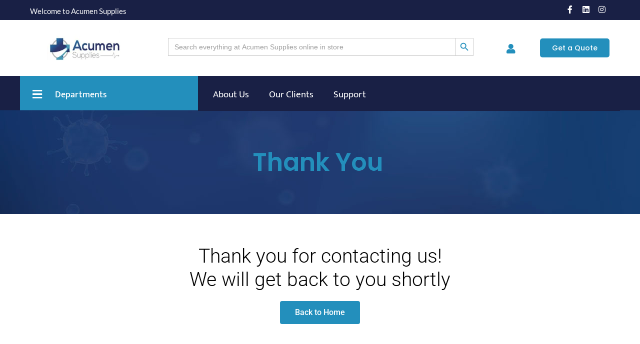

--- FILE ---
content_type: text/css
request_url: https://acumensupplies.com/wp-content/uploads/elementor/css/post-2499.css?ver=1769010705
body_size: 432
content:
.elementor-2499 .elementor-element.elementor-element-50f40c3:not(.elementor-motion-effects-element-type-background), .elementor-2499 .elementor-element.elementor-element-50f40c3 > .elementor-motion-effects-container > .elementor-motion-effects-layer{background-image:url("https://acumensupplies.com/wp-content/uploads/2023/03/banner.png");}.elementor-2499 .elementor-element.elementor-element-50f40c3{transition:background 0.3s, border 0.3s, border-radius 0.3s, box-shadow 0.3s;margin-top:-2px;margin-bottom:0px;padding:50px 0px 50px 0px;}.elementor-2499 .elementor-element.elementor-element-50f40c3 > .elementor-background-overlay{transition:background 0.3s, border-radius 0.3s, opacity 0.3s;}.elementor-2499 .elementor-element.elementor-element-06dfbf7 > .elementor-element-populated{transition:background 0.3s, border 0.3s, border-radius 0.3s, box-shadow 0.3s;}.elementor-2499 .elementor-element.elementor-element-06dfbf7 > .elementor-element-populated > .elementor-background-overlay{transition:background 0.3s, border-radius 0.3s, opacity 0.3s;}.elementor-2499 .elementor-element.elementor-element-4b326a3 > .elementor-container{max-width:1200px;}.elementor-widget-heading .elementor-heading-title{font-family:var( --e-global-typography-primary-font-family ), Sans-serif;font-weight:var( --e-global-typography-primary-font-weight );color:var( --e-global-color-primary );}.elementor-2499 .elementor-element.elementor-element-5e97296{text-align:center;}.elementor-2499 .elementor-element.elementor-element-5e97296 .elementor-heading-title{font-family:"Poppins", Sans-serif;font-size:49px;font-weight:600;color:#238FBC;}.elementor-widget-text-editor{font-family:var( --e-global-typography-text-font-family ), Sans-serif;font-weight:var( --e-global-typography-text-font-weight );color:var( --e-global-color-text );}.elementor-widget-text-editor.elementor-drop-cap-view-stacked .elementor-drop-cap{background-color:var( --e-global-color-primary );}.elementor-widget-text-editor.elementor-drop-cap-view-framed .elementor-drop-cap, .elementor-widget-text-editor.elementor-drop-cap-view-default .elementor-drop-cap{color:var( --e-global-color-primary );border-color:var( --e-global-color-primary );}.elementor-widget-button .elementor-button{background-color:var( --e-global-color-accent );font-family:var( --e-global-typography-accent-font-family ), Sans-serif;font-weight:var( --e-global-typography-accent-font-weight );}.elementor-2499 .elementor-element.elementor-element-1f6a6ec .elementor-button{background-color:#238FBC;}.elementor-2499 .elementor-element.elementor-element-1f6a6ec > .elementor-widget-container{margin:0px 0px 50px 0px;}:root{--page-title-display:none;}@media(max-width:767px){.elementor-2499 .elementor-element.elementor-element-5e97296 .elementor-heading-title{font-size:36px;}}@media(min-width:768px){.elementor-2499 .elementor-element.elementor-element-e2ff775{width:20%;}.elementor-2499 .elementor-element.elementor-element-0f4cbf4{width:59.332%;}.elementor-2499 .elementor-element.elementor-element-251dcee{width:20%;}}

--- FILE ---
content_type: text/css
request_url: https://acumensupplies.com/wp-content/uploads/elementor/css/post-1700.css?ver=1768902099
body_size: 2530
content:
.elementor-1700 .elementor-element.elementor-element-46b3c5f:not(.elementor-motion-effects-element-type-background), .elementor-1700 .elementor-element.elementor-element-46b3c5f > .elementor-motion-effects-container > .elementor-motion-effects-layer{background-color:#192045;}.elementor-1700 .elementor-element.elementor-element-46b3c5f > .elementor-container{max-width:1200px;}.elementor-1700 .elementor-element.elementor-element-46b3c5f{transition:background 0.3s, border 0.3s, border-radius 0.3s, box-shadow 0.3s;margin-top:0px;margin-bottom:0px;padding:0px 0px 0px 0px;}.elementor-1700 .elementor-element.elementor-element-46b3c5f > .elementor-background-overlay{transition:background 0.3s, border-radius 0.3s, opacity 0.3s;}.elementor-1700 .elementor-element.elementor-element-6c4864f > .elementor-container{max-width:1200px;}.elementor-1700 .elementor-element.elementor-element-710f3a9 > .elementor-element-populated{margin:0px 0px 0px 0px;--e-column-margin-right:0px;--e-column-margin-left:0px;}.elementor-widget-heading .elementor-heading-title{font-family:var( --e-global-typography-primary-font-family ), Sans-serif;font-weight:var( --e-global-typography-primary-font-weight );color:var( --e-global-color-primary );}.elementor-1700 .elementor-element.elementor-element-c010e9b > .elementor-widget-container{margin:-7px 0px -14px 0px;}.elementor-1700 .elementor-element.elementor-element-c010e9b .elementor-heading-title{font-family:"Lato", Sans-serif;font-size:15px;font-weight:400;color:#FFFFFF;}.elementor-1700 .elementor-element.elementor-element-a027042 > .elementor-element-populated{margin:-9px 0px -16px 0px;--e-column-margin-right:0px;--e-column-margin-left:0px;}.elementor-1700 .elementor-element.elementor-element-f858213 .elementor-repeater-item-f0d09e4.elementor-social-icon{background-color:#00000000;}.elementor-1700 .elementor-element.elementor-element-f858213 .elementor-repeater-item-ca35306.elementor-social-icon{background-color:#00000000;}.elementor-1700 .elementor-element.elementor-element-f858213 .elementor-repeater-item-5070b9a.elementor-social-icon{background-color:#00000000;}.elementor-1700 .elementor-element.elementor-element-f858213{--grid-template-columns:repeat(5, auto);--icon-size:16px;--grid-column-gap:0px;}.elementor-1700 .elementor-element.elementor-element-f858213 .elementor-widget-container{text-align:right;}.elementor-1700 .elementor-element.elementor-element-f858213 > .elementor-widget-container{margin:-8px 0px 0px 0px;}.elementor-1700 .elementor-element.elementor-element-f858213 .elementor-social-icon:hover{background-color:#B6292900;}.elementor-1700 .elementor-element.elementor-element-f858213 .elementor-social-icon:hover i{color:#238FBC;}.elementor-1700 .elementor-element.elementor-element-f858213 .elementor-social-icon:hover svg{fill:#238FBC;}.elementor-1700 .elementor-element.elementor-element-9f01a2d:not(.elementor-motion-effects-element-type-background), .elementor-1700 .elementor-element.elementor-element-9f01a2d > .elementor-motion-effects-container > .elementor-motion-effects-layer{background-color:#FFFFFF;}.elementor-1700 .elementor-element.elementor-element-9f01a2d > .elementor-container{max-width:1200px;}.elementor-1700 .elementor-element.elementor-element-9f01a2d{transition:background 0.3s, border 0.3s, border-radius 0.3s, box-shadow 0.3s;}.elementor-1700 .elementor-element.elementor-element-9f01a2d > .elementor-background-overlay{transition:background 0.3s, border-radius 0.3s, opacity 0.3s;}.elementor-1700 .elementor-element.elementor-element-5374f2d > .elementor-container{max-width:1200px;}.elementor-widget-image .widget-image-caption{color:var( --e-global-color-text );font-family:var( --e-global-typography-text-font-family ), Sans-serif;font-weight:var( --e-global-typography-text-font-weight );}.elementor-1700 .elementor-element.elementor-element-0e350eb > .elementor-widget-container{margin:0px 0px 0px -30px;}.elementor-1700 .elementor-element.elementor-element-0e350eb img{width:75%;}.elementor-bc-flex-widget .elementor-1700 .elementor-element.elementor-element-242e70a.elementor-column .elementor-widget-wrap{align-items:center;}.elementor-1700 .elementor-element.elementor-element-242e70a.elementor-column.elementor-element[data-element_type="column"] > .elementor-widget-wrap.elementor-element-populated{align-content:center;align-items:center;}.elementor-1700 .elementor-element.elementor-element-f8252c8 > .elementor-widget-container{margin:0px 0px 0px 0px;padding:16px 0px 0px 0px;}.elementor-widget-search-form input[type="search"].elementor-search-form__input{font-family:var( --e-global-typography-text-font-family ), Sans-serif;font-weight:var( --e-global-typography-text-font-weight );}.elementor-widget-search-form .elementor-search-form__input,
					.elementor-widget-search-form .elementor-search-form__icon,
					.elementor-widget-search-form .elementor-lightbox .dialog-lightbox-close-button,
					.elementor-widget-search-form .elementor-lightbox .dialog-lightbox-close-button:hover,
					.elementor-widget-search-form.elementor-search-form--skin-full_screen input[type="search"].elementor-search-form__input{color:var( --e-global-color-text );fill:var( --e-global-color-text );}.elementor-widget-search-form .elementor-search-form__submit{font-family:var( --e-global-typography-text-font-family ), Sans-serif;font-weight:var( --e-global-typography-text-font-weight );background-color:var( --e-global-color-secondary );}.elementor-1700 .elementor-element.elementor-element-e4e9be1 > .elementor-widget-container{background-color:#FFFFFF;margin:14px 0px 0px 0px;}.elementor-1700 .elementor-element.elementor-element-e4e9be1 .elementor-search-form__container{min-height:45px;}.elementor-1700 .elementor-element.elementor-element-e4e9be1 .elementor-search-form__submit{min-width:calc( 1.4 * 45px );--e-search-form-submit-text-color:#238FBC;background-color:#FFFFFF00;--e-search-form-submit-icon-size:18px;}body:not(.rtl) .elementor-1700 .elementor-element.elementor-element-e4e9be1 .elementor-search-form__icon{padding-left:calc(45px / 3);}body.rtl .elementor-1700 .elementor-element.elementor-element-e4e9be1 .elementor-search-form__icon{padding-right:calc(45px / 3);}.elementor-1700 .elementor-element.elementor-element-e4e9be1 .elementor-search-form__input, .elementor-1700 .elementor-element.elementor-element-e4e9be1.elementor-search-form--button-type-text .elementor-search-form__submit{padding-left:calc(45px / 3);padding-right:calc(45px / 3);}.elementor-1700 .elementor-element.elementor-element-e4e9be1 input[type="search"].elementor-search-form__input{font-family:"Mukta", Sans-serif;font-weight:400;}.elementor-1700 .elementor-element.elementor-element-e4e9be1 .elementor-search-form__input,
					.elementor-1700 .elementor-element.elementor-element-e4e9be1 .elementor-search-form__icon,
					.elementor-1700 .elementor-element.elementor-element-e4e9be1 .elementor-lightbox .dialog-lightbox-close-button,
					.elementor-1700 .elementor-element.elementor-element-e4e9be1 .elementor-lightbox .dialog-lightbox-close-button:hover,
					.elementor-1700 .elementor-element.elementor-element-e4e9be1.elementor-search-form--skin-full_screen input[type="search"].elementor-search-form__input{color:#5A5A5A;fill:#5A5A5A;}.elementor-1700 .elementor-element.elementor-element-e4e9be1:not(.elementor-search-form--skin-full_screen) .elementor-search-form__container{background-color:#FFFFFF;border-color:#DDDDDD;border-width:1px 1px 1px 1px;border-radius:0px;}.elementor-1700 .elementor-element.elementor-element-e4e9be1.elementor-search-form--skin-full_screen input[type="search"].elementor-search-form__input{background-color:#FFFFFF;border-color:#DDDDDD;border-width:1px 1px 1px 1px;border-radius:0px;}.elementor-bc-flex-widget .elementor-1700 .elementor-element.elementor-element-65d6914.elementor-column .elementor-widget-wrap{align-items:center;}.elementor-1700 .elementor-element.elementor-element-65d6914.elementor-column.elementor-element[data-element_type="column"] > .elementor-widget-wrap.elementor-element-populated{align-content:center;align-items:center;}.elementor-widget-icon.elementor-view-stacked .elementor-icon{background-color:var( --e-global-color-primary );}.elementor-widget-icon.elementor-view-framed .elementor-icon, .elementor-widget-icon.elementor-view-default .elementor-icon{color:var( --e-global-color-primary );border-color:var( --e-global-color-primary );}.elementor-widget-icon.elementor-view-framed .elementor-icon, .elementor-widget-icon.elementor-view-default .elementor-icon svg{fill:var( --e-global-color-primary );}.elementor-1700 .elementor-element.elementor-element-68631cf > .elementor-widget-container{margin:10px 0px 0px 25px;}.elementor-1700 .elementor-element.elementor-element-68631cf .elementor-icon-wrapper{text-align:center;}.elementor-1700 .elementor-element.elementor-element-68631cf.elementor-view-stacked .elementor-icon{background-color:#238FBC;}.elementor-1700 .elementor-element.elementor-element-68631cf.elementor-view-framed .elementor-icon, .elementor-1700 .elementor-element.elementor-element-68631cf.elementor-view-default .elementor-icon{color:#238FBC;border-color:#238FBC;}.elementor-1700 .elementor-element.elementor-element-68631cf.elementor-view-framed .elementor-icon, .elementor-1700 .elementor-element.elementor-element-68631cf.elementor-view-default .elementor-icon svg{fill:#238FBC;}.elementor-1700 .elementor-element.elementor-element-68631cf .elementor-icon{font-size:20px;}.elementor-1700 .elementor-element.elementor-element-68631cf .elementor-icon svg{height:20px;}.elementor-bc-flex-widget .elementor-1700 .elementor-element.elementor-element-b49b8d5.elementor-column .elementor-widget-wrap{align-items:center;}.elementor-1700 .elementor-element.elementor-element-b49b8d5.elementor-column.elementor-element[data-element_type="column"] > .elementor-widget-wrap.elementor-element-populated{align-content:center;align-items:center;}.elementor-widget-button .elementor-button{background-color:var( --e-global-color-accent );font-family:var( --e-global-typography-accent-font-family ), Sans-serif;font-weight:var( --e-global-typography-accent-font-weight );}.elementor-1700 .elementor-element.elementor-element-ed77b36 .elementor-button{background-color:#238FBC;font-family:"Poppins", Sans-serif;font-size:14px;font-weight:500;border-radius:5px 5px 5px 5px;}.elementor-1700 .elementor-element.elementor-element-ed77b36 > .elementor-widget-container{padding:0px 0px 0px 0px;}.elementor-1700 .elementor-element.elementor-element-d1cfcc9:not(.elementor-motion-effects-element-type-background), .elementor-1700 .elementor-element.elementor-element-d1cfcc9 > .elementor-motion-effects-container > .elementor-motion-effects-layer{background-color:#00000000;}.elementor-1700 .elementor-element.elementor-element-d1cfcc9{transition:background 0.3s, border 0.3s, border-radius 0.3s, box-shadow 0.3s;margin-top:0px;margin-bottom:1px;padding:0px 0px 0px 0px;}.elementor-1700 .elementor-element.elementor-element-d1cfcc9 > .elementor-background-overlay{transition:background 0.3s, border-radius 0.3s, opacity 0.3s;}.elementor-1700 .elementor-element.elementor-element-b9dbd0e:not(.elementor-motion-effects-element-type-background) > .elementor-widget-wrap, .elementor-1700 .elementor-element.elementor-element-b9dbd0e > .elementor-widget-wrap > .elementor-motion-effects-container > .elementor-motion-effects-layer{background-color:#192045;}.elementor-1700 .elementor-element.elementor-element-b9dbd0e > .elementor-element-populated{transition:background 0.3s, border 0.3s, border-radius 0.3s, box-shadow 0.3s;margin:0px 0px 0px 0px;--e-column-margin-right:0px;--e-column-margin-left:0px;padding:0px 0px 0px 0px;}.elementor-1700 .elementor-element.elementor-element-b9dbd0e > .elementor-element-populated > .elementor-background-overlay{transition:background 0.3s, border-radius 0.3s, opacity 0.3s;}.elementor-1700 .elementor-element.elementor-element-3aea00a > .elementor-container{max-width:1200px;min-height:70px;}.elementor-1700 .elementor-element.elementor-element-3aea00a{margin-top:0px;margin-bottom:0px;}.elementor-1700 .elementor-element.elementor-element-694d05d:not(.elementor-motion-effects-element-type-background) > .elementor-widget-wrap, .elementor-1700 .elementor-element.elementor-element-694d05d > .elementor-widget-wrap > .elementor-motion-effects-container > .elementor-motion-effects-layer{background-color:#238FBC;}.elementor-1700 .elementor-element.elementor-element-694d05d > .elementor-element-populated{transition:background 0s, border 0.3s, border-radius 0.3s, box-shadow 0.3s;margin:0px 0px 0px 0px;--e-column-margin-right:0px;--e-column-margin-left:0px;padding:0px 0px 1px 0px;}.elementor-1700 .elementor-element.elementor-element-694d05d > .elementor-element-populated > .elementor-background-overlay{transition:background 0.3s, border-radius 0.3s, opacity 0.3s;}.elementor-widget-nav-menu .elementor-nav-menu .elementor-item{font-family:var( --e-global-typography-primary-font-family ), Sans-serif;font-weight:var( --e-global-typography-primary-font-weight );}.elementor-widget-nav-menu .elementor-nav-menu--main .elementor-item{color:var( --e-global-color-text );fill:var( --e-global-color-text );}.elementor-widget-nav-menu .elementor-nav-menu--main .elementor-item:hover,
					.elementor-widget-nav-menu .elementor-nav-menu--main .elementor-item.elementor-item-active,
					.elementor-widget-nav-menu .elementor-nav-menu--main .elementor-item.highlighted,
					.elementor-widget-nav-menu .elementor-nav-menu--main .elementor-item:focus{color:var( --e-global-color-accent );fill:var( --e-global-color-accent );}.elementor-widget-nav-menu .elementor-nav-menu--main:not(.e--pointer-framed) .elementor-item:before,
					.elementor-widget-nav-menu .elementor-nav-menu--main:not(.e--pointer-framed) .elementor-item:after{background-color:var( --e-global-color-accent );}.elementor-widget-nav-menu .e--pointer-framed .elementor-item:before,
					.elementor-widget-nav-menu .e--pointer-framed .elementor-item:after{border-color:var( --e-global-color-accent );}.elementor-widget-nav-menu{--e-nav-menu-divider-color:var( --e-global-color-text );}.elementor-widget-nav-menu .elementor-nav-menu--dropdown .elementor-item, .elementor-widget-nav-menu .elementor-nav-menu--dropdown  .elementor-sub-item{font-family:var( --e-global-typography-accent-font-family ), Sans-serif;font-weight:var( --e-global-typography-accent-font-weight );}.elementor-1700 .elementor-element.elementor-element-36f9dec > .elementor-widget-container{margin:0px 0px 0px 0px;padding:0px 0px 0px 0px;}.elementor-1700 .elementor-element.elementor-element-36f9dec .elementor-nav-menu--dropdown a, .elementor-1700 .elementor-element.elementor-element-36f9dec .elementor-menu-toggle{color:#FFFFFF;fill:#FFFFFF;}.elementor-1700 .elementor-element.elementor-element-36f9dec .elementor-nav-menu--dropdown{background-color:#238FBC;}.elementor-1700 .elementor-element.elementor-element-36f9dec .elementor-nav-menu--dropdown a:hover,
					.elementor-1700 .elementor-element.elementor-element-36f9dec .elementor-nav-menu--dropdown a:focus,
					.elementor-1700 .elementor-element.elementor-element-36f9dec .elementor-nav-menu--dropdown a.elementor-item-active,
					.elementor-1700 .elementor-element.elementor-element-36f9dec .elementor-nav-menu--dropdown a.highlighted,
					.elementor-1700 .elementor-element.elementor-element-36f9dec .elementor-menu-toggle:hover,
					.elementor-1700 .elementor-element.elementor-element-36f9dec .elementor-menu-toggle:focus{color:#FFFFFF;}.elementor-1700 .elementor-element.elementor-element-36f9dec .elementor-nav-menu--dropdown a:hover,
					.elementor-1700 .elementor-element.elementor-element-36f9dec .elementor-nav-menu--dropdown a:focus,
					.elementor-1700 .elementor-element.elementor-element-36f9dec .elementor-nav-menu--dropdown a.elementor-item-active,
					.elementor-1700 .elementor-element.elementor-element-36f9dec .elementor-nav-menu--dropdown a.highlighted{background-color:#238FBC;}.elementor-1700 .elementor-element.elementor-element-36f9dec .elementor-nav-menu--dropdown a.elementor-item-active{background-color:#238FBC;}.elementor-1700 .elementor-element.elementor-element-36f9dec .elementor-nav-menu--dropdown .elementor-item, .elementor-1700 .elementor-element.elementor-element-36f9dec .elementor-nav-menu--dropdown  .elementor-sub-item{font-family:"Mukta", Sans-serif;font-size:18px;font-weight:500;}.elementor-1700 .elementor-element.elementor-element-36f9dec .elementor-nav-menu--dropdown a{padding-left:70px;padding-right:70px;padding-top:18px;padding-bottom:18px;}.elementor-1700 .elementor-element.elementor-element-36f9dec .elementor-nav-menu--dropdown li:not(:last-child){border-style:solid;border-color:#FFFFFF;border-bottom-width:1px;}.elementor-1700 .elementor-element.elementor-element-36f9dec .elementor-nav-menu--main > .elementor-nav-menu > li > .elementor-nav-menu--dropdown, .elementor-1700 .elementor-element.elementor-element-36f9dec .elementor-nav-menu__container.elementor-nav-menu--dropdown{margin-top:10px !important;}.elementor-1700 .elementor-element.elementor-element-dcc79b0:not(.elementor-motion-effects-element-type-background) > .elementor-widget-wrap, .elementor-1700 .elementor-element.elementor-element-dcc79b0 > .elementor-widget-wrap > .elementor-motion-effects-container > .elementor-motion-effects-layer{background-color:#192045;}.elementor-1700 .elementor-element.elementor-element-dcc79b0 > .elementor-element-populated{transition:background 0.3s, border 0.3s, border-radius 0.3s, box-shadow 0.3s;margin:0px 0px 0px 0px;--e-column-margin-right:0px;--e-column-margin-left:0px;}.elementor-1700 .elementor-element.elementor-element-dcc79b0 > .elementor-element-populated > .elementor-background-overlay{transition:background 0.3s, border-radius 0.3s, opacity 0.3s;}.elementor-1700 .elementor-element.elementor-element-dcc79b0{z-index:222;}.elementor-1700 .elementor-element.elementor-element-78b1272 > .elementor-widget-container{margin:05px 0px 0px 0px;}.elementor-1700 .elementor-element.elementor-element-78b1272 .elementor-menu-toggle{margin-left:auto;}.elementor-1700 .elementor-element.elementor-element-78b1272 .elementor-nav-menu .elementor-item{font-family:"Mukta", Sans-serif;font-size:19px;font-weight:400;}.elementor-1700 .elementor-element.elementor-element-78b1272 .elementor-nav-menu--main .elementor-item{color:#FFFFFF;fill:#FFFFFF;}.elementor-1700 .elementor-element.elementor-element-78b1272 .elementor-nav-menu--main .elementor-item:hover,
					.elementor-1700 .elementor-element.elementor-element-78b1272 .elementor-nav-menu--main .elementor-item.elementor-item-active,
					.elementor-1700 .elementor-element.elementor-element-78b1272 .elementor-nav-menu--main .elementor-item.highlighted,
					.elementor-1700 .elementor-element.elementor-element-78b1272 .elementor-nav-menu--main .elementor-item:focus{color:#FFFFFF;fill:#FFFFFF;}.elementor-1700 .elementor-element.elementor-element-78b1272 .elementor-nav-menu--dropdown a, .elementor-1700 .elementor-element.elementor-element-78b1272 .elementor-menu-toggle{color:#FFFFFF;fill:#FFFFFF;}.elementor-1700 .elementor-element.elementor-element-78b1272 .elementor-nav-menu--dropdown{background-color:#192045;}.elementor-1700 .elementor-element.elementor-element-78b1272 .elementor-nav-menu--dropdown a:hover,
					.elementor-1700 .elementor-element.elementor-element-78b1272 .elementor-nav-menu--dropdown a:focus,
					.elementor-1700 .elementor-element.elementor-element-78b1272 .elementor-nav-menu--dropdown a.elementor-item-active,
					.elementor-1700 .elementor-element.elementor-element-78b1272 .elementor-nav-menu--dropdown a.highlighted,
					.elementor-1700 .elementor-element.elementor-element-78b1272 .elementor-menu-toggle:hover,
					.elementor-1700 .elementor-element.elementor-element-78b1272 .elementor-menu-toggle:focus{color:#FFFFFF;}.elementor-1700 .elementor-element.elementor-element-78b1272 .elementor-nav-menu--dropdown a:hover,
					.elementor-1700 .elementor-element.elementor-element-78b1272 .elementor-nav-menu--dropdown a:focus,
					.elementor-1700 .elementor-element.elementor-element-78b1272 .elementor-nav-menu--dropdown a.elementor-item-active,
					.elementor-1700 .elementor-element.elementor-element-78b1272 .elementor-nav-menu--dropdown a.highlighted{background-color:#192045;}.elementor-1700 .elementor-element.elementor-element-78b1272 .elementor-nav-menu--dropdown .elementor-item, .elementor-1700 .elementor-element.elementor-element-78b1272 .elementor-nav-menu--dropdown  .elementor-sub-item{font-family:"Mukta", Sans-serif;font-size:16px;font-weight:500;}.elementor-1700 .elementor-element.elementor-element-78b1272 .elementor-nav-menu--dropdown a{padding-left:1px;padding-right:1px;}.elementor-theme-builder-content-area{height:400px;}.elementor-location-header:before, .elementor-location-footer:before{content:"";display:table;clear:both;}@media(min-width:768px){.elementor-1700 .elementor-element.elementor-element-710f3a9{width:47.307%;}.elementor-1700 .elementor-element.elementor-element-a027042{width:52.693%;}.elementor-1700 .elementor-element.elementor-element-bacbc09{width:23.354%;}.elementor-1700 .elementor-element.elementor-element-242e70a{width:53.476%;}.elementor-1700 .elementor-element.elementor-element-65d6914{width:8.923%;}.elementor-1700 .elementor-element.elementor-element-b49b8d5{width:14.163%;}.elementor-1700 .elementor-element.elementor-element-694d05d{width:29.7%;}.elementor-1700 .elementor-element.elementor-element-dcc79b0{width:70.3%;}}@media(max-width:767px){.elementor-1700 .elementor-element.elementor-element-46b3c5f{margin-top:0px;margin-bottom:-15px;}.elementor-1700 .elementor-element.elementor-element-532d4c4 > .elementor-element-populated{margin:-10px 0px -4px 0px;--e-column-margin-right:0px;--e-column-margin-left:0px;}.elementor-1700 .elementor-element.elementor-element-710f3a9{width:100%;}.elementor-1700 .elementor-element.elementor-element-c010e9b > .elementor-widget-container{margin:0px 0px 0px 0px;}.elementor-1700 .elementor-element.elementor-element-c010e9b{text-align:center;}.elementor-1700 .elementor-element.elementor-element-c010e9b .elementor-heading-title{font-size:11px;}.elementor-1700 .elementor-element.elementor-element-a027042{width:100%;}.elementor-1700 .elementor-element.elementor-element-a027042 > .elementor-element-populated{margin:0px 0px 0px 0px;--e-column-margin-right:0px;--e-column-margin-left:0px;}.elementor-1700 .elementor-element.elementor-element-f858213 .elementor-widget-container{text-align:center;}.elementor-1700 .elementor-element.elementor-element-f858213 > .elementor-widget-container{margin:-19px 0px 0px 0px;}.elementor-1700 .elementor-element.elementor-element-f858213{--icon-size:16px;}.elementor-1700 .elementor-element.elementor-element-bacbc09{width:100%;}.elementor-1700 .elementor-element.elementor-element-0e350eb img{width:200px;}.elementor-1700 .elementor-element.elementor-element-242e70a{width:100%;}.elementor-1700 .elementor-element.elementor-element-242e70a > .elementor-element-populated{margin:-9px 0px 0px 0px;--e-column-margin-right:0px;--e-column-margin-left:0px;}.elementor-1700 .elementor-element.elementor-element-e4e9be1 > .elementor-widget-container{margin:0px 0px 0px 0px;}.elementor-1700 .elementor-element.elementor-element-e4e9be1 input[type="search"].elementor-search-form__input{font-size:10.7px;}.elementor-1700 .elementor-element.elementor-element-e4e9be1 .elementor-search-form__submit{--e-search-form-submit-icon-size:13px;min-width:calc( 1 * 45px );}.elementor-1700 .elementor-element.elementor-element-65d6914{width:50%;}.elementor-1700 .elementor-element.elementor-element-68631cf > .elementor-widget-container{margin:0px 0px 0px 0px;}.elementor-1700 .elementor-element.elementor-element-68631cf .elementor-icon-wrapper{text-align:start;}.elementor-1700 .elementor-element.elementor-element-b49b8d5{width:50%;}.elementor-1700 .elementor-element.elementor-element-ed77b36 > .elementor-widget-container{margin:0px 0px 0px 0px;}.elementor-1700 .elementor-element.elementor-element-d1cfcc9{margin-top:0px;margin-bottom:0px;}.elementor-1700 .elementor-element.elementor-element-b9dbd0e{width:100%;}.elementor-1700 .elementor-element.elementor-element-b9dbd0e > .elementor-element-populated{margin:0px 0px 0px 0px;--e-column-margin-right:0px;--e-column-margin-left:0px;}.elementor-1700 .elementor-element.elementor-element-3aea00a{margin-top:0px;margin-bottom:0px;}.elementor-1700 .elementor-element.elementor-element-694d05d{width:65%;}.elementor-bc-flex-widget .elementor-1700 .elementor-element.elementor-element-694d05d.elementor-column .elementor-widget-wrap{align-items:center;}.elementor-1700 .elementor-element.elementor-element-694d05d.elementor-column.elementor-element[data-element_type="column"] > .elementor-widget-wrap.elementor-element-populated{align-content:center;align-items:center;}.elementor-1700 .elementor-element.elementor-element-694d05d.elementor-column > .elementor-widget-wrap{justify-content:flex-start;}.elementor-1700 .elementor-element.elementor-element-36f9dec > .elementor-widget-container{margin:0px 0px 0px 0px;padding:0px 0px 0px 0px;}.elementor-1700 .elementor-element.elementor-element-36f9dec .elementor-nav-menu--dropdown a{padding-left:20px;padding-right:20px;padding-top:10px;padding-bottom:10px;}.elementor-1700 .elementor-element.elementor-element-36f9dec .elementor-nav-menu--main > .elementor-nav-menu > li > .elementor-nav-menu--dropdown, .elementor-1700 .elementor-element.elementor-element-36f9dec .elementor-nav-menu__container.elementor-nav-menu--dropdown{margin-top:0px !important;}.elementor-1700 .elementor-element.elementor-element-dcc79b0{width:35%;}.elementor-bc-flex-widget .elementor-1700 .elementor-element.elementor-element-dcc79b0.elementor-column .elementor-widget-wrap{align-items:center;}.elementor-1700 .elementor-element.elementor-element-dcc79b0.elementor-column.elementor-element[data-element_type="column"] > .elementor-widget-wrap.elementor-element-populated{align-content:center;align-items:center;}.elementor-1700 .elementor-element.elementor-element-dcc79b0.elementor-column > .elementor-widget-wrap{justify-content:center;}.elementor-1700 .elementor-element.elementor-element-dcc79b0 > .elementor-element-populated{margin:-0px -0px -0px -0px;--e-column-margin-right:-0px;--e-column-margin-left:-0px;}.elementor-1700 .elementor-element.elementor-element-78b1272 > .elementor-widget-container{margin:0px 0px 0px 0px;}.elementor-1700 .elementor-element.elementor-element-78b1272 .elementor-nav-menu--main > .elementor-nav-menu > li > .elementor-nav-menu--dropdown, .elementor-1700 .elementor-element.elementor-element-78b1272 .elementor-nav-menu__container.elementor-nav-menu--dropdown{margin-top:5px !important;}.elementor-1700 .elementor-element.elementor-element-78b1272{--nav-menu-icon-size:24px;}}/* Start custom CSS for nav-menu, class: .elementor-element-36f9dec */.elementor-1700 .elementor-element.elementor-element-36f9dec li.menu-item-659:before{
    content: "\f0c9";
    font-family: "Font Awesome 5 Free";
    font-weight: 900;
    color: #ffffff !important;
    font-size: 22px;
    margin-left: 25px;
    position: absolute;
    top: 15px !important;
        z-index: 99;
}

.elementor-1700 .elementor-element.elementor-element-36f9dec nav{
    max-width:355px;
    left: 0 !important;
    top: 0 !important;
    right: 0 !important;
    bottom: 0 !important;
    margin: 0 !important;
    overflow: visible;
    margin-top:0 !important;
}
@media(max-width:800px){
    .elementor-1700 .elementor-element.elementor-element-36f9dec nav{
    max-width:100%;
}
.elementor-1700 .elementor-element.elementor-element-36f9dec li.menu-item-659{
    padding-left:35px !important;
}
.elementor-1700 .elementor-element.elementor-element-36f9dec li.menu-item-659:before{
    content: "\f0c9";
    font-family: "Font Awesome 5 Free";
    font-weight: 900;
    color: #ffffff !important;
    font-size: 22px;
    margin-left: -10px;
    position: absolute;
    top: 8px !important;
        z-index: 99;
}
.elementor-1700 .elementor-element.elementor-element-36f9dec nav ul.elementor-nav-menu {
    margin-top: -19px !important;
}
}
.elementor-1700 .elementor-element.elementor-element-36f9dec nav a:focus{
    background:#238FBC !important;
}/* End custom CSS */
/* Start custom CSS for nav-menu, class: .elementor-element-78b1272 */@media(min-width:800px){
    .elementor-1700 .elementor-element.elementor-element-78b1272{
    width:560px;
    position: absolute;
}
}/* End custom CSS */

--- FILE ---
content_type: text/css
request_url: https://acumensupplies.com/wp-content/uploads/elementor/css/post-1706.css?ver=1768902099
body_size: 1783
content:
.elementor-1706 .elementor-element.elementor-element-c22205c:not(.elementor-motion-effects-element-type-background), .elementor-1706 .elementor-element.elementor-element-c22205c > .elementor-motion-effects-container > .elementor-motion-effects-layer{background-color:#0B2239;}.elementor-1706 .elementor-element.elementor-element-c22205c > .elementor-container{max-width:1200px;}.elementor-1706 .elementor-element.elementor-element-c22205c{transition:background 0.3s, border 0.3s, border-radius 0.3s, box-shadow 0.3s;padding:35px 0px 100px 0px;}.elementor-1706 .elementor-element.elementor-element-c22205c > .elementor-background-overlay{transition:background 0.3s, border-radius 0.3s, opacity 0.3s;}.elementor-widget-heading .elementor-heading-title{font-family:var( --e-global-typography-primary-font-family ), Sans-serif;font-weight:var( --e-global-typography-primary-font-weight );color:var( --e-global-color-primary );}.elementor-1706 .elementor-element.elementor-element-8949a6e > .elementor-widget-container{padding:50px 0px 0px 0px;}.elementor-1706 .elementor-element.elementor-element-8949a6e .elementor-heading-title{font-family:"Poppins", Sans-serif;font-size:30px;font-weight:700;color:#238FBC;}.elementor-widget-text-editor{font-family:var( --e-global-typography-text-font-family ), Sans-serif;font-weight:var( --e-global-typography-text-font-weight );color:var( --e-global-color-text );}.elementor-widget-text-editor.elementor-drop-cap-view-stacked .elementor-drop-cap{background-color:var( --e-global-color-primary );}.elementor-widget-text-editor.elementor-drop-cap-view-framed .elementor-drop-cap, .elementor-widget-text-editor.elementor-drop-cap-view-default .elementor-drop-cap{color:var( --e-global-color-primary );border-color:var( --e-global-color-primary );}.elementor-1706 .elementor-element.elementor-element-b6e8127 > .elementor-widget-container{margin:10px 0px -20px 0px;}.elementor-1706 .elementor-element.elementor-element-b6e8127{color:#FFFFFF;}.elementor-1706 .elementor-element.elementor-element-03cf58b .elementor-repeater-item-f0d09e4.elementor-social-icon{background-color:#00000000;}.elementor-1706 .elementor-element.elementor-element-03cf58b .elementor-repeater-item-ca35306.elementor-social-icon{background-color:#00000000;}.elementor-1706 .elementor-element.elementor-element-03cf58b .elementor-repeater-item-5070b9a.elementor-social-icon{background-color:#00000000;}.elementor-1706 .elementor-element.elementor-element-03cf58b{--grid-template-columns:repeat(5, auto);--icon-size:16px;--grid-column-gap:10px;}.elementor-1706 .elementor-element.elementor-element-03cf58b .elementor-widget-container{text-align:left;}.elementor-1706 .elementor-element.elementor-element-03cf58b > .elementor-widget-container{margin:-8px 0px 0px 0px;}.elementor-1706 .elementor-element.elementor-element-03cf58b .elementor-social-icon:hover{background-color:#B6292900;}.elementor-1706 .elementor-element.elementor-element-03cf58b .elementor-social-icon:hover i{color:#238FBC;}.elementor-1706 .elementor-element.elementor-element-03cf58b .elementor-social-icon:hover svg{fill:#238FBC;}.elementor-1706 .elementor-element.elementor-element-8ebe389 > .elementor-widget-container{margin:0px 0px 0px 10px;padding:50px 0px 0px 0px;}.elementor-1706 .elementor-element.elementor-element-8ebe389 .elementor-heading-title{font-family:"Poppins", Sans-serif;font-size:22px;font-weight:600;color:#FFFFFF;}.elementor-1706 .elementor-element.elementor-element-45ef941{--spacer-size:3px;}.elementor-1706 .elementor-element.elementor-element-45ef941 > .elementor-widget-container{background-color:#00BBFF;margin:0px 0160px 0px 10px;padding:0px 0px 0px 0px;}.elementor-widget-icon-list .elementor-icon-list-item:not(:last-child):after{border-color:var( --e-global-color-text );}.elementor-widget-icon-list .elementor-icon-list-icon i{color:var( --e-global-color-primary );}.elementor-widget-icon-list .elementor-icon-list-icon svg{fill:var( --e-global-color-primary );}.elementor-widget-icon-list .elementor-icon-list-item > .elementor-icon-list-text, .elementor-widget-icon-list .elementor-icon-list-item > a{font-family:var( --e-global-typography-text-font-family ), Sans-serif;font-weight:var( --e-global-typography-text-font-weight );}.elementor-widget-icon-list .elementor-icon-list-text{color:var( --e-global-color-secondary );}.elementor-1706 .elementor-element.elementor-element-a93a7cc > .elementor-widget-container{margin:0px 0px 0px 10px;}.elementor-1706 .elementor-element.elementor-element-a93a7cc .elementor-icon-list-icon i{transition:color 0.3s;}.elementor-1706 .elementor-element.elementor-element-a93a7cc .elementor-icon-list-icon svg{transition:fill 0.3s;}.elementor-1706 .elementor-element.elementor-element-a93a7cc{--e-icon-list-icon-size:14px;--icon-vertical-offset:0px;}.elementor-1706 .elementor-element.elementor-element-a93a7cc .elementor-icon-list-item > .elementor-icon-list-text, .elementor-1706 .elementor-element.elementor-element-a93a7cc .elementor-icon-list-item > a{font-family:"Lato", Sans-serif;font-size:15px;font-weight:500;line-height:33px;}.elementor-1706 .elementor-element.elementor-element-a93a7cc .elementor-icon-list-text{color:#FFFFFF;transition:color 0.3s;}.elementor-1706 .elementor-element.elementor-element-5dec236 > .elementor-widget-container{padding:50px 0px 0px 0px;}.elementor-1706 .elementor-element.elementor-element-5dec236 .elementor-heading-title{font-family:"Poppins", Sans-serif;font-size:22px;font-weight:600;color:#FFFFFF;}.elementor-1706 .elementor-element.elementor-element-fa26dfc{--spacer-size:3px;}.elementor-1706 .elementor-element.elementor-element-fa26dfc > .elementor-widget-container{background-color:#00BBFF;margin:0px 233px 0px 0px;padding:0px 0px 0px 0px;}.elementor-1706 .elementor-element.elementor-element-e826729 .elementor-icon-list-icon i{transition:color 0.3s;}.elementor-1706 .elementor-element.elementor-element-e826729 .elementor-icon-list-icon svg{transition:fill 0.3s;}.elementor-1706 .elementor-element.elementor-element-e826729{--e-icon-list-icon-size:14px;--icon-vertical-offset:0px;}.elementor-1706 .elementor-element.elementor-element-e826729 .elementor-icon-list-item > .elementor-icon-list-text, .elementor-1706 .elementor-element.elementor-element-e826729 .elementor-icon-list-item > a{font-family:"Lato", Sans-serif;font-size:15px;font-weight:500;line-height:33px;}.elementor-1706 .elementor-element.elementor-element-e826729 .elementor-icon-list-text{color:#FFFFFF;transition:color 0.3s;}.elementor-1706 .elementor-element.elementor-element-ded3440 > .elementor-widget-container{padding:50px 0px 0px 0px;}.elementor-1706 .elementor-element.elementor-element-ded3440 .elementor-heading-title{font-family:"Poppins", Sans-serif;font-size:22px;font-weight:600;color:#FFFFFF;}.elementor-1706 .elementor-element.elementor-element-23b8559{--spacer-size:3px;}.elementor-1706 .elementor-element.elementor-element-23b8559 > .elementor-widget-container{background-color:#00BBFF;margin:0px 195px 0px 0px;padding:0px 0px 0px 0px;}.elementor-1706 .elementor-element.elementor-element-5d35934 .elementor-icon-list-icon i{transition:color 0.3s;}.elementor-1706 .elementor-element.elementor-element-5d35934 .elementor-icon-list-icon svg{transition:fill 0.3s;}.elementor-1706 .elementor-element.elementor-element-5d35934{--e-icon-list-icon-size:14px;--icon-vertical-offset:0px;}.elementor-1706 .elementor-element.elementor-element-5d35934 .elementor-icon-list-item > .elementor-icon-list-text, .elementor-1706 .elementor-element.elementor-element-5d35934 .elementor-icon-list-item > a{font-family:"Lato", Sans-serif;font-size:15px;font-weight:500;line-height:33px;}.elementor-1706 .elementor-element.elementor-element-5d35934 .elementor-icon-list-text{color:#FFFFFF;transition:color 0.3s;}.elementor-1706 .elementor-element.elementor-element-b2da286:not(.elementor-motion-effects-element-type-background), .elementor-1706 .elementor-element.elementor-element-b2da286 > .elementor-motion-effects-container > .elementor-motion-effects-layer{background-color:#D5000000;}.elementor-1706 .elementor-element.elementor-element-b2da286 > .elementor-container{max-width:1200px;}.elementor-1706 .elementor-element.elementor-element-b2da286{transition:background 0.3s, border 0.3s, border-radius 0.3s, box-shadow 0.3s;margin-top:-35px;margin-bottom:0px;z-index:5;}.elementor-1706 .elementor-element.elementor-element-b2da286 > .elementor-background-overlay{transition:background 0.3s, border-radius 0.3s, opacity 0.3s;}.elementor-widget-form .elementor-field-group > label, .elementor-widget-form .elementor-field-subgroup label{color:var( --e-global-color-text );}.elementor-widget-form .elementor-field-group > label{font-family:var( --e-global-typography-text-font-family ), Sans-serif;font-weight:var( --e-global-typography-text-font-weight );}.elementor-widget-form .elementor-field-type-html{color:var( --e-global-color-text );font-family:var( --e-global-typography-text-font-family ), Sans-serif;font-weight:var( --e-global-typography-text-font-weight );}.elementor-widget-form .elementor-field-group .elementor-field{color:var( --e-global-color-text );}.elementor-widget-form .elementor-field-group .elementor-field, .elementor-widget-form .elementor-field-subgroup label{font-family:var( --e-global-typography-text-font-family ), Sans-serif;font-weight:var( --e-global-typography-text-font-weight );}.elementor-widget-form .elementor-button{font-family:var( --e-global-typography-accent-font-family ), Sans-serif;font-weight:var( --e-global-typography-accent-font-weight );}.elementor-widget-form .e-form__buttons__wrapper__button-next{background-color:var( --e-global-color-accent );}.elementor-widget-form .elementor-button[type="submit"]{background-color:var( --e-global-color-accent );}.elementor-widget-form .e-form__buttons__wrapper__button-previous{background-color:var( --e-global-color-accent );}.elementor-widget-form .elementor-message{font-family:var( --e-global-typography-text-font-family ), Sans-serif;font-weight:var( --e-global-typography-text-font-weight );}.elementor-widget-form .e-form__indicators__indicator, .elementor-widget-form .e-form__indicators__indicator__label{font-family:var( --e-global-typography-accent-font-family ), Sans-serif;font-weight:var( --e-global-typography-accent-font-weight );}.elementor-widget-form{--e-form-steps-indicator-inactive-primary-color:var( --e-global-color-text );--e-form-steps-indicator-active-primary-color:var( --e-global-color-accent );--e-form-steps-indicator-completed-primary-color:var( --e-global-color-accent );--e-form-steps-indicator-progress-color:var( --e-global-color-accent );--e-form-steps-indicator-progress-background-color:var( --e-global-color-text );--e-form-steps-indicator-progress-meter-color:var( --e-global-color-text );}.elementor-widget-form .e-form__indicators__indicator__progress__meter{font-family:var( --e-global-typography-accent-font-family ), Sans-serif;font-weight:var( --e-global-typography-accent-font-weight );}.elementor-1706 .elementor-element.elementor-element-423a517 > .elementor-widget-container{margin:-3px 0px 0px 0px;}.elementor-1706 .elementor-element.elementor-element-423a517 .elementor-button-content-wrapper{flex-direction:row-reverse;}.elementor-1706 .elementor-element.elementor-element-423a517 .elementor-field-group{padding-right:calc( 5px/2 );padding-left:calc( 5px/2 );margin-bottom:10px;}.elementor-1706 .elementor-element.elementor-element-423a517 .elementor-form-fields-wrapper{margin-left:calc( -5px/2 );margin-right:calc( -5px/2 );margin-bottom:-10px;}.elementor-1706 .elementor-element.elementor-element-423a517 .elementor-field-group.recaptcha_v3-bottomleft, .elementor-1706 .elementor-element.elementor-element-423a517 .elementor-field-group.recaptcha_v3-bottomright{margin-bottom:0;}body.rtl .elementor-1706 .elementor-element.elementor-element-423a517 .elementor-labels-inline .elementor-field-group > label{padding-left:0px;}body:not(.rtl) .elementor-1706 .elementor-element.elementor-element-423a517 .elementor-labels-inline .elementor-field-group > label{padding-right:0px;}body .elementor-1706 .elementor-element.elementor-element-423a517 .elementor-labels-above .elementor-field-group > label{padding-bottom:0px;}.elementor-1706 .elementor-element.elementor-element-423a517 .elementor-field-group > label, .elementor-1706 .elementor-element.elementor-element-423a517 .elementor-field-subgroup label{color:#FFFFFF;}.elementor-1706 .elementor-element.elementor-element-423a517 .elementor-field-group > label{font-family:"Mukta", Sans-serif;font-weight:400;}.elementor-1706 .elementor-element.elementor-element-423a517 .elementor-field-type-html{padding-bottom:0px;color:#FFFFFF;font-family:"Lato", Sans-serif;font-size:16px;font-weight:400;}.elementor-1706 .elementor-element.elementor-element-423a517 .elementor-field-group .elementor-field, .elementor-1706 .elementor-element.elementor-element-423a517 .elementor-field-subgroup label{font-family:"Lato", Sans-serif;font-size:16px;font-weight:400;}.elementor-1706 .elementor-element.elementor-element-423a517 .elementor-field-group .elementor-field:not(.elementor-select-wrapper){background-color:#132C43;border-color:#132C43;border-width:1px 1px 1px 1px;border-radius:0px 0px 0px 0px;}.elementor-1706 .elementor-element.elementor-element-423a517 .elementor-field-group .elementor-select-wrapper select{background-color:#132C43;border-color:#132C43;border-width:1px 1px 1px 1px;border-radius:0px 0px 0px 0px;}.elementor-1706 .elementor-element.elementor-element-423a517 .elementor-field-group .elementor-select-wrapper::before{color:#132C43;}.elementor-1706 .elementor-element.elementor-element-423a517 .elementor-button{font-family:"Lato", Sans-serif;font-size:14px;font-weight:bold;border-radius:0px 0px 0px 0px;}.elementor-1706 .elementor-element.elementor-element-423a517 .e-form__buttons__wrapper__button-next{background-color:#238FBC;color:#ffffff;}.elementor-1706 .elementor-element.elementor-element-423a517 .elementor-button[type="submit"]{background-color:#238FBC;color:#ffffff;}.elementor-1706 .elementor-element.elementor-element-423a517 .elementor-button[type="submit"] svg *{fill:#ffffff;}.elementor-1706 .elementor-element.elementor-element-423a517 .e-form__buttons__wrapper__button-previous{background-color:#238FBC;color:#ffffff;}.elementor-1706 .elementor-element.elementor-element-423a517 .e-form__buttons__wrapper__button-next:hover{color:#ffffff;}.elementor-1706 .elementor-element.elementor-element-423a517 .elementor-button[type="submit"]:hover{color:#ffffff;}.elementor-1706 .elementor-element.elementor-element-423a517 .elementor-button[type="submit"]:hover svg *{fill:#ffffff;}.elementor-1706 .elementor-element.elementor-element-423a517 .e-form__buttons__wrapper__button-previous:hover{color:#ffffff;}.elementor-1706 .elementor-element.elementor-element-423a517 .elementor-message{font-family:"Lato", Sans-serif;font-size:16px;font-weight:400;}.elementor-1706 .elementor-element.elementor-element-423a517{--e-form-steps-indicators-spacing:20px;--e-form-steps-indicator-padding:30px;--e-form-steps-indicator-inactive-primary-color:#FFFFFF;--e-form-steps-indicator-inactive-secondary-color:#ffffff;--e-form-steps-indicator-active-secondary-color:#ffffff;--e-form-steps-indicator-completed-secondary-color:#ffffff;--e-form-steps-divider-width:29px;--e-form-steps-divider-gap:0px;}.elementor-1706 .elementor-element.elementor-element-cf695a6:not(.elementor-motion-effects-element-type-background), .elementor-1706 .elementor-element.elementor-element-cf695a6 > .elementor-motion-effects-container > .elementor-motion-effects-layer{background-color:#061421;}.elementor-1706 .elementor-element.elementor-element-cf695a6{transition:background 0.3s, border 0.3s, border-radius 0.3s, box-shadow 0.3s;margin-top:-34px;margin-bottom:0px;}.elementor-1706 .elementor-element.elementor-element-cf695a6 > .elementor-background-overlay{transition:background 0.3s, border-radius 0.3s, opacity 0.3s;}.elementor-1706 .elementor-element.elementor-element-a047bde > .elementor-widget-container{padding:50px 0px 30px 0px;}.elementor-1706 .elementor-element.elementor-element-a047bde{text-align:center;}.elementor-1706 .elementor-element.elementor-element-a047bde .elementor-heading-title{font-family:"Lato", Sans-serif;font-size:15px;font-weight:400;color:#FFFFFF;}.elementor-theme-builder-content-area{height:400px;}.elementor-location-header:before, .elementor-location-footer:before{content:"";display:table;clear:both;}@media(max-width:767px){.elementor-1706 .elementor-element.elementor-element-8ebe389 > .elementor-widget-container{margin:0px 0px 0px 0px;padding:20px 0px 0px 0px;}.elementor-1706 .elementor-element.elementor-element-45ef941 > .elementor-widget-container{margin:0px 290px 0px 0px;}.elementor-1706 .elementor-element.elementor-element-a93a7cc > .elementor-widget-container{margin:0px 0px 0px 0px;}.elementor-1706 .elementor-element.elementor-element-fa26dfc > .elementor-widget-container{margin:0px 290px 0px 0px;}.elementor-1706 .elementor-element.elementor-element-23b8559 > .elementor-widget-container{margin:0px 290px 0px 0px;}.elementor-1706 .elementor-element.elementor-element-cf695a6{margin-top:-145px;margin-bottom:0px;padding:170px 0px 35px 0px;}.elementor-1706 .elementor-element.elementor-element-a047bde > .elementor-widget-container{padding:0px 0px 0px 0px;}}@media(min-width:768px){.elementor-1706 .elementor-element.elementor-element-6034314{width:30.211%;}.elementor-1706 .elementor-element.elementor-element-c7952ce{width:21.177%;}.elementor-1706 .elementor-element.elementor-element-4284a75{width:25.953%;}.elementor-1706 .elementor-element.elementor-element-3268f84{width:22.61%;}}@media(max-width:1024px) and (min-width:768px){.elementor-1706 .elementor-element.elementor-element-6034314{width:49%;}.elementor-1706 .elementor-element.elementor-element-c7952ce{width:49%;}.elementor-1706 .elementor-element.elementor-element-4284a75{width:49%;}.elementor-1706 .elementor-element.elementor-element-3268f84{width:49%;}}/* Start custom CSS for heading, class: .elementor-element-8949a6e */.elementor-1706 .elementor-element.elementor-element-8949a6e span{
    color: #ffffff;
}/* End custom CSS */

--- FILE ---
content_type: text/css
request_url: https://acumensupplies.com/wp-content/uploads/elementor/css/post-1198.css?ver=1768902099
body_size: 321
content:
.elementor-widget-heading .elementor-heading-title{font-family:var( --e-global-typography-primary-font-family ), Sans-serif;font-weight:var( --e-global-typography-primary-font-weight );color:var( --e-global-color-primary );}.elementor-1198 .elementor-element.elementor-element-6d632b9{text-align:center;}.elementor-1198 .elementor-element.elementor-element-6d632b9 .elementor-heading-title{font-family:"Poppins", Sans-serif;font-size:28px;font-weight:600;color:#7A7A7A;}.elementor-widget-login .elementor-button{background-color:var( --e-global-color-accent );font-family:var( --e-global-typography-accent-font-family ), Sans-serif;font-weight:var( --e-global-typography-accent-font-weight );}.elementor-widget-login .elementor-field-group > a{color:var( --e-global-color-text );}.elementor-widget-login .elementor-field-group > a:hover{color:var( --e-global-color-accent );}.elementor-widget-login .elementor-form-fields-wrapper label{color:var( --e-global-color-text );font-family:var( --e-global-typography-text-font-family ), Sans-serif;font-weight:var( --e-global-typography-text-font-weight );}.elementor-widget-login .elementor-field-group .elementor-field{color:var( --e-global-color-text );}.elementor-widget-login .elementor-field-group .elementor-field, .elementor-widget-login .elementor-field-subgroup label{font-family:var( --e-global-typography-text-font-family ), Sans-serif;font-weight:var( --e-global-typography-text-font-weight );}.elementor-widget-login .elementor-widget-container .elementor-login__logged-in-message{color:var( --e-global-color-text );font-family:var( --e-global-typography-text-font-family ), Sans-serif;font-weight:var( --e-global-typography-text-font-weight );}.elementor-1198 .elementor-element.elementor-element-c734483 .elementor-button{background-color:#238FBC;color:#FFFFFF;font-family:"Poppins", Sans-serif;font-size:16px;font-weight:500;border-radius:5px 5px 5px 5px;padding:0px 120px 0px 120px;}.elementor-1198 .elementor-element.elementor-element-c734483 > .elementor-widget-container{margin:0px 30px 30px 30px;}.elementor-1198 .elementor-element.elementor-element-c734483 .elementor-field-group{margin-bottom:10px;}.elementor-1198 .elementor-element.elementor-element-c734483 .elementor-form-fields-wrapper{margin-bottom:-10px;}.elementor-1198 .elementor-element.elementor-element-c734483 .elementor-field-group > a:hover{color:#238FBC;}body .elementor-1198 .elementor-element.elementor-element-c734483 .elementor-field-group > label{padding-bottom:5px;}.elementor-1198 .elementor-element.elementor-element-c734483 .elementor-form-fields-wrapper label{font-family:"Poppins", Sans-serif;font-size:14px;font-weight:400;}.elementor-1198 .elementor-element.elementor-element-c734483 .elementor-field-group .elementor-field, .elementor-1198 .elementor-element.elementor-element-c734483 .elementor-field-subgroup label{font-family:"Poppins", Sans-serif;font-size:16px;font-weight:400;}.elementor-1198 .elementor-element.elementor-element-c734483 .elementor-field-group .elementor-field:not(.elementor-select-wrapper){background-color:#ffffff;border-width:1px 1px 1px 1px;border-radius:5px 5px 5px 5px;}.elementor-1198 .elementor-element.elementor-element-c734483 .elementor-field-group .elementor-select-wrapper select{background-color:#ffffff;border-width:1px 1px 1px 1px;border-radius:5px 5px 5px 5px;}.elementor-1198 .elementor-element.elementor-element-c734483 .elementor-widget-container .elementor-login__logged-in-message{font-family:"Poppins", Sans-serif;font-size:16px;font-weight:400;}